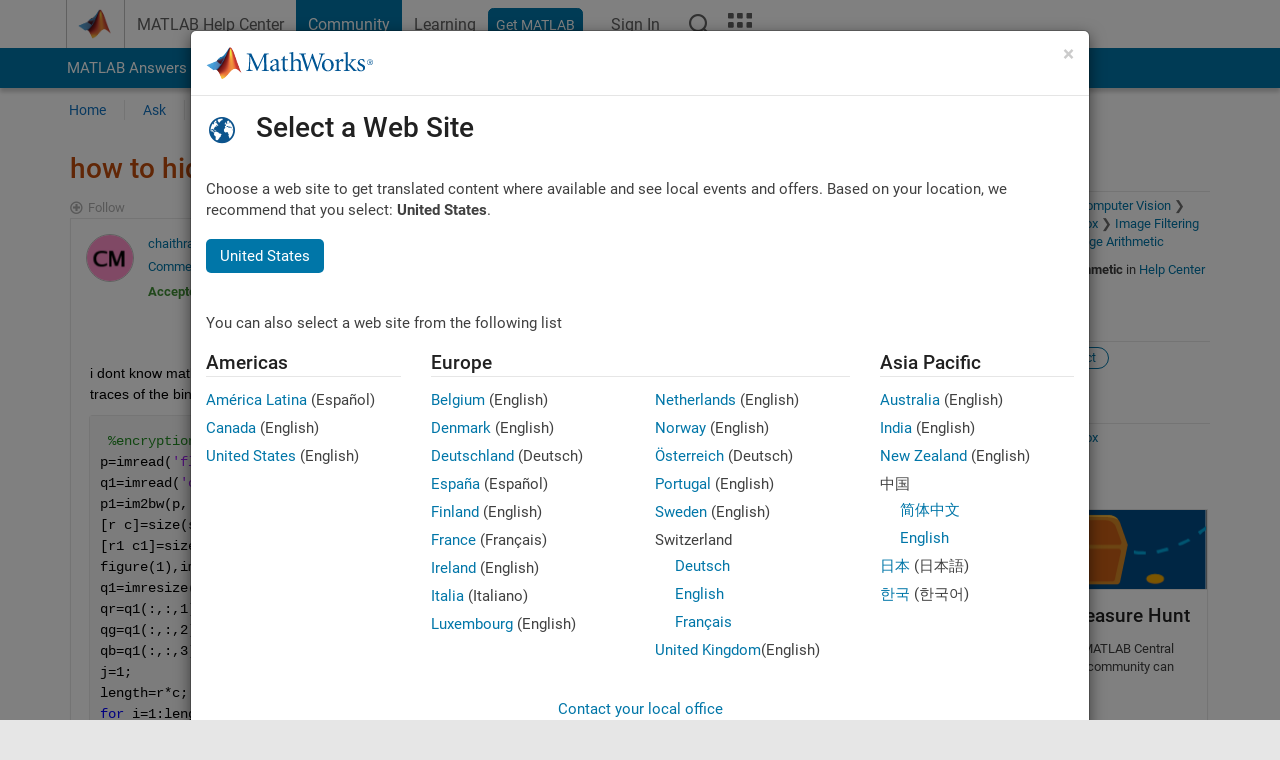

--- FILE ---
content_type: text/html; charset=utf-8
request_url: https://ch.mathworks.com/matlabcentral/discussions/embedded_poll/answers?embed=true
body_size: 4892
content:
<!DOCTYPE html>
<html lang="en">
<head>
<meta http-equiv="Content-Type" content="text/html; charset=UTF-8">
<meta charset="utf-8">
<meta name="viewport" content="width=device-width, initial-scale=1.0">
<link rel="icon" href="/etc.clientlibs/mathworks/clientlibs/customer-ui/templates/common/resources/images/favicon.20251211153853409.ico" type="image/x-icon">
<link rel='canonical' href='https://ch.mathworks.com/matlabcentral/discussions/embedded_poll/answers'><meta http-equiv="X-UA-Compatible" content="IE=edge">
<base target="_top">
<script src="/etc.clientlibs/mathworks/clientlibs/customer-ui/components/webvitals.min.20251211153853409.js"></script><link rel="stylesheet" href="/etc.clientlibs/mathworks/clientlibs/customer-ui/components/bootstrap5.min.20251211153853409.css" type="text/css">
<link rel="stylesheet" href="/etc.clientlibs/mathworks/clientlibs/customer-ui/templates/common/bs5.min.20251211153853409.css" type="text/css">
<link rel="stylesheet" href="/etc.clientlibs/mathworks/clientlibs/customer-ui/templates/matlabcentral.min.20251211153853409.css" type="text/css">
<link href="/etc.clientlibs/mathworks/clientlibs/customer-ui/templates/common/resources/fonts/roboto/roboto-latin-italic-400.20251211153853409.woff2" rel="preload" as="font" type="font/woff2" crossorigin>
<link href="/etc.clientlibs/mathworks/clientlibs/customer-ui/templates/common/resources/fonts/roboto/roboto-latin-italic-500.20251211153853409.woff2" rel="preload" as="font" type="font/woff2" crossorigin>
<link href="/etc.clientlibs/mathworks/clientlibs/customer-ui/templates/common/resources/fonts/roboto/roboto-latin-italic-700.20251211153853409.woff2" rel="preload" as="font" type="font/woff2" crossorigin>
<link href="/etc.clientlibs/mathworks/clientlibs/customer-ui/templates/common/resources/fonts/roboto/roboto-latin-normal-400.20251211153853409.woff2" rel="preload" as="font" type="font/woff2" crossorigin>
<link href="/etc.clientlibs/mathworks/clientlibs/customer-ui/templates/common/resources/fonts/roboto/roboto-latin-normal-500.20251211153853409.woff2" rel="preload" as="font" type="font/woff2" crossorigin>
<link href="/etc.clientlibs/mathworks/clientlibs/customer-ui/templates/common/resources/fonts/roboto/roboto-latin-normal-700.20251211153853409.woff2" rel="preload" as="font" type="font/woff2" crossorigin>
<link href="/etc.clientlibs/mathworks/clientlibs/customer-ui/templates/common/resources/fonts/mathworks.20251211153853409.woff" rel="preload" as="font" type="font/woff" crossorigin>
<title>
</title>


<meta content="You may have unsaved changes." name="confirm-close">

<meta name="csrf-param" content="authenticity_token" />
<meta name="csrf-token" content="N_OxDgG0OxwNoNGHMU-nGDjwOw-uNBalpDOhA01zmarP5DvtxkngT0_Zs5EV9wAAYVFrtjtLExaoyZ8d580OBQ" />



<link rel="stylesheet" href="/matlabcentral/discussions/assets/application-00b478f4a20a341a017bcbd7b8f31932714aa34d50cfef6696b71554f7fc316b.css" />
<link rel="stylesheet" href="/matlabcentral/discussions/assets/discussions/application-e4ce0929d8e9bf22e7752c3191c961a54dd33bebb2c91a27c167eed46ddeeb92.css" />



<script type="text/javascript">
  // CSS hook -- add class="js" to the <html> element
  document.documentElement.className = document.documentElement.className === '' ? 'js' : document.documentElement.className + ' js';
</script>


<link rel="stylesheet" href="/test/rmj/responsive/bootstrap_5/apps/discussions/current/css/discussions.css" type="text/css">

<link href="/matlabcentral/css/mlc6.css" rel="stylesheet" type="text/css">



<meta name="csrf-param" content="authenticity_token" />
<meta name="csrf-token" content="dZOFTz3UtHI4IVkWdFZTl9KVtONuw_15AjhyQhHXaBqNhA-s-ilvIXpYOwBQ7vSPizTkWvu8-MoOwkxcu2n_tQ" />






  <script src="/matlabcentral/discussions/mw-reaction-picker/ReactionPicker.bundle.js" crossorigin="anonymous"></script>

<script>
  function triggerBatchRequest() {
    const event = new Event('triggerBatchRequest');
    document.dispatchEvent(event);
  }
    
var Discussions = {
  getUrlWithReferrer: function(url, params) {
    // Strip params, anchors from url
    url = (url || window.location.toString()).split(/[?#]/)[0];
    // Add custom parameters
    if (params) {
      // Remove referrer from params, if included
      url = url + '?' + params.replace(/&?referrer=[^&]*&*/, '&');
      if (url.slice(-1) != '&') url = url + '&';
    } else
      url = url + '?' 

    return url + "referrer=" + encodeURI(Discussions.referrer)
  },
  // iFrame messaging
  sendPM: function(blob) {
    blob['discussion_group'] = Discussions.component_id;    // Legacy
    blob['discussions_identifier'] = Discussions.component_id;

    if (Discussions.referrer == null)
      return;
    
    if (window.parent !== window && window.parent.postMessage && Discussions.isValidHost(Discussions.referrer)) {
      window.parent.postMessage(blob, Discussions.referrer);
    }
  },
  showLoadingBar: function(div_id) {
    var element = document.querySelector(div_id);
    if (element) {
      element.innerHTML = '<div class="progress"><div class="progress-bar progress-bar-striped active" role="progressbar" aria-valuenow="100" aria-valuemin="0" aria-valuemax="100" style="width: 100%"><span class="visually-hidden">Loading...</span></div></div>';
    }
  },
  isValidHost: function(url) {
    return url.match(/^https:\/\/[\w-]+\.mathworks\.(com|cn)/) || 
           url.match(/^https?:\/\/[\w-]+\.dhcp.mathworks.com/)
  },
  // Update the direct link to replies if a BaseURL was provided (component mode)
  setReplyURL: function(div, id) {
    if (Discussions.baseURL) {
      var anchor = Discussions.replyAnchor || "reply";
      var element = document.querySelector(div);
      if (element) {
        element.textContent = Discussions.baseURL + "#" + anchor + "_" + id;
        element.setAttribute("href", Discussions.baseURL + "#" + anchor + "_" + id);
      }
    }
  },

  addPageToHistory: function(page) {
    var url = new URL(location);
    url.searchParams.set("page", page);
    history.pushState({}, "", url);
  }
};
</script>



                              <script>!function(a){var e="https://s.go-mpulse.net/boomerang/",t="addEventListener";if("False"=="True")a.BOOMR_config=a.BOOMR_config||{},a.BOOMR_config.PageParams=a.BOOMR_config.PageParams||{},a.BOOMR_config.PageParams.pci=!0,e="https://s2.go-mpulse.net/boomerang/";if(window.BOOMR_API_key="LERXA-6VNES-W6PXS-U8C7F-BXSZH",function(){function n(e){a.BOOMR_onload=e&&e.timeStamp||(new Date).getTime()}if(!a.BOOMR||!a.BOOMR.version&&!a.BOOMR.snippetExecuted){a.BOOMR=a.BOOMR||{},a.BOOMR.snippetExecuted=!0;var i,_,o,r=document.createElement("iframe");if(a[t])a[t]("load",n,!1);else if(a.attachEvent)a.attachEvent("onload",n);r.src="javascript:void(0)",r.title="",r.role="presentation",(r.frameElement||r).style.cssText="width:0;height:0;border:0;display:none;",o=document.getElementsByTagName("script")[0],o.parentNode.insertBefore(r,o);try{_=r.contentWindow.document}catch(O){i=document.domain,r.src="javascript:var d=document.open();d.domain='"+i+"';void(0);",_=r.contentWindow.document}_.open()._l=function(){var a=this.createElement("script");if(i)this.domain=i;a.id="boomr-if-as",a.src=e+"LERXA-6VNES-W6PXS-U8C7F-BXSZH",BOOMR_lstart=(new Date).getTime(),this.body.appendChild(a)},_.write("<bo"+'dy onload="document._l();">'),_.close()}}(),"".length>0)if(a&&"performance"in a&&a.performance&&"function"==typeof a.performance.setResourceTimingBufferSize)a.performance.setResourceTimingBufferSize();!function(){if(BOOMR=a.BOOMR||{},BOOMR.plugins=BOOMR.plugins||{},!BOOMR.plugins.AK){var e=""=="true"?1:0,t="",n="aoe5bvqccdudy2lnyhya-f-3f29f8a00-clientnsv4-s.akamaihd.net",i="false"=="true"?2:1,_={"ak.v":"39","ak.cp":"1460370","ak.ai":parseInt("195948",10),"ak.ol":"0","ak.cr":9,"ak.ipv":4,"ak.proto":"h2","ak.rid":"2046bf27","ak.r":44331,"ak.a2":e,"ak.m":"x","ak.n":"essl","ak.bpcip":"3.137.208.0","ak.cport":40800,"ak.gh":"23.33.23.24","ak.quicv":"","ak.tlsv":"tls1.3","ak.0rtt":"","ak.0rtt.ed":"","ak.csrc":"-","ak.acc":"","ak.t":"1768800752","ak.ak":"hOBiQwZUYzCg5VSAfCLimQ==KnARlSenLIgX+t1A52qpAH0rvpSxklC0BSdC2Uk9CGn1vl333SYfCed5EnPBEhg5Hfr0tA5fmAzlkW33fUpz9Hjewklva6YrI8vPY05/HxYufmwpdBnUIZnBC7Tq2wjq+wLcXSizmmseqR2lHjYKA7XYecO8P+19CC8+lrhrKJf0myrdAclPv3rS3+yxcX/cMMUIcMxFq4LJOtm7m/QT969g3H2hD07lCBYZmHOHmc+ldSiAeMpsVwyMxUcsEHrWwAHNNVDKXw8LTSMtXGzJSXaRMXA2xeEgBvyclM4RYTDYK7o1ALqwO/6R32DU/CynuRrkcGAFhAnhfvE0N55ppXAZ2yf9tmy8dhN/3m644XgMWosNtOjPO3xCg23rmvraI9PupO8weYbUaeEP3ahhBe2GmCYidICJ/j/sWqk1bYQ=","ak.pv":"296","ak.dpoabenc":"","ak.tf":i};if(""!==t)_["ak.ruds"]=t;var o={i:!1,av:function(e){var t="http.initiator";if(e&&(!e[t]||"spa_hard"===e[t]))_["ak.feo"]=void 0!==a.aFeoApplied?1:0,BOOMR.addVar(_)},rv:function(){var a=["ak.bpcip","ak.cport","ak.cr","ak.csrc","ak.gh","ak.ipv","ak.m","ak.n","ak.ol","ak.proto","ak.quicv","ak.tlsv","ak.0rtt","ak.0rtt.ed","ak.r","ak.acc","ak.t","ak.tf"];BOOMR.removeVar(a)}};BOOMR.plugins.AK={akVars:_,akDNSPreFetchDomain:n,init:function(){if(!o.i){var a=BOOMR.subscribe;a("before_beacon",o.av,null,null),a("onbeacon",o.rv,null,null),o.i=!0}return this},is_complete:function(){return!0}}}}()}(window);</script></head>
<body class="site_lang_en templateservice 
		  
		  
		  
 		  
		  -has_usernav
		  -is_full_header
		  
		  " data-cid="mktg">
		<a class="skip_link visually-hidden-focusable" href="#main">Skip to content</a>

		
		

		

		<div class="content_container" id="content_container">
			
				

<main id="main" tabindex="-1"><section><div class="mainParsys parsys containsResourceName resourceClass-parsys">
<div class="cssjs containsResourceName section resourceClass-cssjs">





	
    
<link rel="stylesheet" href="/etc.clientlibs/mathworks/clientlibs/customer-ui/components/showmoretoggle.min.20251211153853409.css" type="text/css">
<script src="/etc.clientlibs/mathworks/clientlibs/customer-ui/components/showmoretoggle.min.20251211153853409.js"></script>
</div>
<div class="cssjs containsResourceName section resourceClass-cssjs">





	
	
    
<link rel="stylesheet" href="/etc.clientlibs/mathworks/clientlibs/customer-ui/templates/mathworks-aem.min.20251211153853409.css" type="text/css">
<link rel="stylesheet" href="/etc.clientlibs/mathworks/clientlibs/customer-ui/components/searchrefine.min.20251211153853409.css" type="text/css">
<link rel="stylesheet" href="/etc.clientlibs/mathworks/clientlibs/customer-ui/components/panel.min.20251211153853409.css" type="text/css">
<link rel="stylesheet" href="/etc.clientlibs/mathworks/clientlibs/customer-ui/components/card.min.20251211153853409.css" type="text/css">
<link rel="stylesheet" href="/etc.clientlibs/mathworks/clientlibs/customer-ui/templates/search.min.20251211153853409.css" type="text/css">
</div>
<div class="cssjs containsResourceName section resourceClass-cssjs">





	
	
    
<link rel="stylesheet" href="/etc.clientlibs/mathworks/clientlibs/customer-ui/components/form.min.20251211153853409.css" type="text/css">
</div>
<div class="cssjs containsResourceName section resourceClass-cssjs">





	
    
<link rel="stylesheet" href="/etc.clientlibs/mathworks/clientlibs/customer-ui/components/accordion.min.20251211153853409.css" type="text/css">
<link rel="stylesheet" href="/etc.clientlibs/mathworks/clientlibs/customer-ui/components/alert.min.20251211153853409.css" type="text/css">
<link rel="stylesheet" href="/etc.clientlibs/mathworks/clientlibs/customer-ui/components/band.min.20251211153853409.css" type="text/css">
<link rel="stylesheet" href="/etc.clientlibs/mathworks/clientlibs/customer-ui/components/blockquote.min.20251211153853409.css" type="text/css">
<link rel="stylesheet" href="/etc.clientlibs/mathworks/clientlibs/customer-ui/components/image.min.20251211153853409.css" type="text/css">
<link rel="stylesheet" href="/etc.clientlibs/mathworks/clientlibs/customer-ui/components/inpagenav.min.20251211153853409.css" type="text/css">
<link rel="stylesheet" href="/etc.clientlibs/mathworks/clientlibs/customer-ui/components/table.min.20251211153853409.css" type="text/css">
<script src="/etc.clientlibs/mathworks/clientlibs/customer-ui/components/accordion.min.20251211153853409.js"></script><script src="/etc.clientlibs/mathworks/clientlibs/customer-ui/components/panel.min.20251211153853409.js"></script>
</div>
<div class="targetcontainer containsResourceName resourceClass-targetcontainer section">



<div class="personalization-container " id="web-application-body-container">
	<div>
<div class="targetContent parsys containsResourceName resourceClass-parsys"><div class="row" data-iframe-height="iFrameResizer">
</div>




</div>
</div>
</div>
</div>

</div>
</section><div>
<div class="modalParsys parsys containsResourceName resourceClass-parsys">
</div>
</div>

		
	
</main>
</div>
		
		

		
			
    
<link rel="stylesheet" href="/etc.clientlibs/mathworks/clientlibs/customer-ui/components/button.min.20251211153853409.css" type="text/css">
<link rel="stylesheet" href="/etc.clientlibs/mathworks/clientlibs/customer-ui/components/downsize.min.20251211153853409.css" type="text/css">
<link rel="stylesheet" href="/etc.clientlibs/mathworks/clientlibs/customer-ui/components/upsize.min.20251211153853409.css" type="text/css">
<link rel="stylesheet" href="/etc.clientlibs/mathworks/clientlibs/customer-ui/components/tags.min.20251211153853409.css" type="text/css">
<link rel="stylesheet" href="/etc.clientlibs/mathworks/clientlibs/customer-ui/templates/common/bs5-footer.min.20251211153853409.css" type="text/css">
<script src="/etc.clientlibs/mathworks/clientlibs/customer-ui/templates/akamai.min.20251211153853409.js"></script><script src="/etc.clientlibs/mathworks/clientlibs/customer-ui/components/substitutepricing.min.20251211153853409.js"></script><script src="/etc.clientlibs/mathworks/clientlibs/customer-ui/components/domainredirect.min.20251211153853409.js"></script><script src="/etc.clientlibs/mathworks/clientlibs/customer-ui/components/jquery.min.20251211153853409.js"></script><script src="/etc.clientlibs/mathworks/clientlibs/customer-ui/components/bootstrap5.min.20251211153853409.js"></script><script src="/etc.clientlibs/mathworks/clientlibs/customer-ui/components/signinanalytics.min.20251211153853409.js"></script><script src="/etc.clientlibs/mathworks/clientlibs/customer-ui/components/spotlight.min.20251211153853409.js"></script><script src="/etc.clientlibs/mathworks/clientlibs/customer-ui/templates/common/bs5.min.20251211153853409.js"></script><script src="/etc.clientlibs/mathworks/clientlibs/customer-ui/templates/matlabcentral.min.20251211153853409.js"></script><script src="/etc.clientlibs/mathworks/clientlibs/customer-ui/components/corporatenav.min.20251211153853409.js"></script><div class="modal-backdrop fade show" id="corporate_nav_modal"></div>
			
			

			
    
<script src="/etc.clientlibs/mathworks/clientlibs/customer-ui/components/iframeresizer/leaf.min.20251211153853409.js"></script><a href="#" id="go-top" class="btn btn_color_mediumgray" tabindex="0" aria-hidden="true" aria-label="Back to top"><span class="icon-arrow-open-up icon_24"></span></a>
			
  <script src = "https://ch.mathworks.com/matlabcentral/jscript/profile_card_v1.4.js"></script>


<script type="text/javascript">



    var RichLinkClient = null;
    function initRichLink() {
        if (typeof MLCRichLink !== 'undefined') {
          window.RichLinkClient = new MLCRichLink({
            api_host: 'https://ch.mathworks.com',
            linksPerSection: 1
          });
        }
    }

    $( document ).ready(function() {
      ProfileCard.init({onclick:function(link, e){
        window.location.href = $(link).attr('href')
        e.preventDefault();
      }});

    });


    document.addEventListener("DOMContentLoaded", function() {
      Discussions.config = {
        profile_id: null,
        locale: 'en',
        mentions: false
      };
    });

    $(".channel_search_scope_trigger").click(function() {
              $("#search_scope_channel").removeClass("in");
              $("#supportsearch").val($("#profilesearch").val());
              $("#query").val($("#profilesearch").val());
    });

    $(".discussions_search_scope_trigger").click(function() {
        $("#search_scope_discussions").removeClass("in");
        $("#supportsearch").val($("#profilesearch").val());
        $("#query").val($("#profilesearch").val());
    });

    $(".support_search_scope_trigger").click(function() {
        $("#search_scope_support").removeClass("in");
        $("#profilesearch").val($("#supportsearch").val());
        $("#query").val($("#supportsearch").val());
    });

    $(".site_search_scope_trigger").click(function() {
        $("#search_scope_mw").removeClass("in");
        $("#profilesearch").val($("#query").val());
        $("#supportsearch").val($("#query").val());
    });

  document.addEventListener('DOMContentLoaded', function () {
    var tooltipTriggerList = [].slice.call(document.querySelectorAll('[data-bs-toggle="tooltip"]'));
    var tooltipList = tooltipTriggerList.map(function (tooltipTriggerEl) {
      return new bootstrap.Tooltip(tooltipTriggerEl);
    });
  });


</script>



<script src="/matlabcentral/discussions/assets/application-5893a57504d22fa4239c470de51e7310873a3c11fde3ed1c1d8013218d65de30.js"></script>
<script src="/matlabcentral/discussions/assets/profile_link/application-80aae1c90d900901069316ea369c8124bcdeed43b4dd104ef4ec82820a330aa7.js"></script>
<script src="/matlabcentral/discussions/assets/discussions/application-7a617ec7c9ca691b2729eec0fde559a9d8d271d100cf6f4bd667d58a1258f70d.js"></script>

<script>
    $(document).ready(function(){
            Discussions.sendPM({"removeIframe": true});
    });
    $("input[name='poll_option_id']").change(function(){
        let poll_location = Discussions.appID;
        let poll_location_input = "<input type=hidden name=created_from value=" + poll_location + ">";
        $(".poll_vote_form").prepend(poll_location_input);
    });
    </script> 


  <link rel="stylesheet" type="text/css" href="https://www.mathworks.com/matlabcentral/static/rtc/scripts/mlc-rtc-1.0.19.css">
<link rel="stylesheet" type="text/css" href="https://www.mathworks.com/matlabcentral/static/rtc/scripts/mlc-rtc-live-eval-1.0.0.css">

<script src="https://www.mathworks.com/matlabcentral/static/rtc/scripts/code-options-1.5.1.js" data-code-options-app="discussions" data-locale="en"></script>



			
    
<link rel="stylesheet" href="/etc.clientlibs/mathworks/clientlibs/customer-ui/components/matrixmenu.min.20251211153853409.css" type="text/css">
<script src="/etc.clientlibs/mathworks/clientlibs/customer-ui/components/matrixmenu.min.20251211153853409.js"></script>
</body>
</html>


--- FILE ---
content_type: text/javascript; charset=utf-8
request_url: https://ch.mathworks.com/matlabcentral/static/rtc/scripts/code-options-1.5.2.js
body_size: 14022
content:
!function(e){var t={};function o(n){if(t[n])return t[n].exports;var a=t[n]={i:n,l:!1,exports:{}};return e[n].call(a.exports,a,a.exports,o),a.l=!0,a.exports}o.m=e,o.c=t,o.d=function(e,t,n){o.o(e,t)||Object.defineProperty(e,t,{enumerable:!0,get:n})},o.r=function(e){"undefined"!=typeof Symbol&&Symbol.toStringTag&&Object.defineProperty(e,Symbol.toStringTag,{value:"Module"}),Object.defineProperty(e,"__esModule",{value:!0})},o.t=function(e,t){if(1&t&&(e=o(e)),8&t)return e;if(4&t&&"object"==typeof e&&e&&e.__esModule)return e;var n=Object.create(null);if(o.r(n),Object.defineProperty(n,"default",{enumerable:!0,value:e}),2&t&&"string"!=typeof e)for(var a in e)o.d(n,a,function(t){return e[t]}.bind(null,a));return n},o.n=function(e){var t=e&&e.__esModule?function(){return e.default}:function(){return e};return o.d(t,"a",t),t},o.o=function(e,t){return Object.prototype.hasOwnProperty.call(e,t)},o.p="",o(o.s=0)}([function(e,t,o){e.exports=o(1)},function(e,t){function o(e,t){for(var o=0;o<t.length;o++){var n=t[o];n.enumerable=n.enumerable||!1,n.configurable=!0,"value"in n&&(n.writable=!0),Object.defineProperty(e,n.key,n)}}$((function(){var e={},t=document.querySelector("script[data-code-options-app]"),o=t.getAttribute("data-locale");switch(e.locale=o,t.getAttribute("data-code-options-app")){case"answers":e.tracking_url="/matlabcentral/answers/rtc/copied_code",e.dark_mode_pref_url="/matlabcentral/answers/rtc/dark_mode_code_pref",e.dark_mode_on_url="/matlabcentral/answers/rtc/dark_mode_on",e.dark_mode_off_url="/matlabcentral/answers/rtc/dark_mode_off"}window.CodeOptions={show:function(t){t&&(e=Object.assign(t,e)),new n(e).show()}}}));var n=function(){function e(t){var o=t.selector,n=t.tracking_id,a=t.tracking_url,r=t.profile_id,d=t.dark_mode_code,i=t.dark_mode_pref_url,l=t.dark_mode_on_url,c=t.dark_mode_off_url,s=t.locale;!function(e,t){if(!(e instanceof t))throw new TypeError("Cannot call a class as a function")}(this,e),this.selector=o||".rtcContent .CodeBlock",this.tracking_id=n,this.tracking_url=a,this.profile_id=r,this.dark_mode_code=d,this.dark_mode_pref_url=i,this.dark_mode_on_url=l,this.dark_mode_off_url=c,this.translated_text=this.get_translation(s),this.init()}var t,n,a;return t=e,(n=[{key:"init",value:function(){var e=document.createElement("style");e.innerHTML='\n      /* COPY CODE TO CLIPBOARD STARTS */\n      .clipboard {\n        position: relative;\n        height: 0px;\n        font: 13px "Roboto",sans-serif;\n        display: flex;\n        float: right;\n        -webkit-touch-callout: none; /* iOS Safari */\n        -webkit-user-select: none; /* Safari */\n        -khtml-user-select: none; /* Konqueror HTML */\n        -moz-user-select: none; /* Firefox */\n        -ms-user-select: none; /* Internet Explorer/Edge */\n        user-select: none; /* Non-prefixed version, currently supported by Chrome and Opera */\n      }\n      .btn-copy-code {\n        background-color: transparent;\n        border: none;\n        color: #6f6f6f;\n        outline: none;\n        padding: 3px 3px 5px 3px;\n        margin: 0px 7px 0px 11px;\n        height: 24px;\n      }\n      .clipboard .copy-code-label {\n        padding-left: 2px;\n      }\n      .btn-copy-code:hover {\n        color: #000;\n      }\n      .btn-copy-code:focus-visible {\n        outline: thin dotted;\n        outline: 5px auto -webkit-focus-ring-color;\n        outline-offset: -2px;\n      }\n      .btn-clipboard {\n        display: none;  /* Hide old clipboard button saved on race condition */\n      }\n      @keyframes highlight {\n        0% {\n          background: #ffff99;\n        }\n        100% {\n          background: #F7F7F7;\n        }\n      }\n      .highlight {\n        animation: highlight 0.75s;\n      }\n      [data-pseudo-content]::before {\n        content: attr(data-pseudo-content);\n      }\n      /* COPY CODE TO CLIPBOARD ENDS */\n\n      /* DARK MODE FOR CODE BLOCKS STARTS */\n      .dark-mode-switch {\n        border: none;\n        background: transparent;\n        outline: none;\n        padding: 4px 3px 3px 3px;\n        color: #6f6f6f;\n        height: 24px;\n      }\n      .clipboard .dark-mode-label {\n        padding-left: 2px;\n      }\n      .dark-mode-switch:hover {\n        color: #000;\n      }\n      .dark-mode-switch:focus-visible {\n        outline: thin dotted;\n        outline: 5px auto -webkit-focus-ring-color;\n        outline-offset: -2px;\n      }\n      body.dark .dark-mode-switch, body.dark .btn-copy-code {\n        color: #b1b1b1;\n      }\n      body.dark .dark-mode-switch:hover, body.dark .btn-copy-code:hover {\n        color: #fff;\n      }\n      body.dark .rtcContent .CodeBlock.contiguous {\n        background-color: #161616;\n        color: #fff;\n      }\n      body.dark .rtcContent .lineNode .textBox .textWrapper.Comment {\n        color: #5FDF0F;\n      }\n      body.dark .rtcContent .lineNode .textBox .textWrapper.Keyword {\n        color: #7491F9;\n      }\n      body.dark .rtcContent .lineNode .textBox .textWrapper.String {\n        color: #DD74DD;\n      }\n      body.dark .rtcContent .lineNode .textBox .textWrapper.SysCommand {\n        color: #FFFF00;\n      }\n      body.dark .rtcContent .lineNode .textBox .textWrapper.UndetString {\n        color: #F62719;\n      }\n      body.dark .CodeBlock > .lineNode:first-child {\n        border-top: 0;\n      }\n      body.dark .CodeBlock > .inlineWrapper:last-child .lineNode {\n        border-bottom: 0;\n      }\n      body.dark .CodeBlock > .lineNode {\n        border-right:0;\n      }\n\n      @keyframes highlight_in_dark_mode {\n        0% {\n          background: #161616;\n        }\n        100% {\n          background: #303030;\n        }\n      }\n      body.dark .highlight {\n        animation: highlight_in_dark_mode 0.5s;\n      }\n      /* DARK MODE FOR CODE BLOCKS ENDS */\n    ',document.head.appendChild(e)}},{key:"show",value:function(){var e=!!document.getElementById("mobile")&&document.getElementById("mobile").value,t=!!document.getElementById("matlab_mobile_enabled")&&document.getElementById("matlab_mobile_enabled").value,o=document.createElement("div");o.className="clipboard";var n=document.createElement("button");n.setAttribute("title",this.translated_text.toggle_code_theme),n.setAttribute("aria-label",this.translated_text.toggle_code_theme),n.className="dark-mode-switch";var a=document.createElement("span");a.className="icon-contrast";var r=document.createElement("span");if(r.className="dark-mode-label",r.innerText=this.translated_text.toggle_theme_label,n.appendChild(a),n.appendChild(r),o.appendChild(n),"true"==e&&"true"==t){var d=document.createElement("div");d.className="dropdown-toggle",d.setAttribute("class","dropdown-toggle"),d.setAttribute("id","dropdownMenuLink"),d.setAttribute("data-toggle","dropdown"),d.setAttribute("aria-haspopup","true"),d.setAttribute("aria-expanded","false");var i=document.createElement("div");i.setAttribute("class","dropup show");var l=document.createElement("button"),c=document.createElement("span");l.setAttribute("title",this.translated_text.button_title),l.setAttribute("aria-label",this.translated_text.button_title),c.className="glyphicon icon-mw-copy",l.appendChild(c),l.className="btn-copy-code",d.appendChild(l),i.appendChild(d),o.appendChild(i);var s=document.createElement("div");s.setAttribute("class","dropdown-menu dropdown-menu-right"),s.setAttribute("aria-labelledby","dropdownMenuLink"),i.appendChild(s);var p=document.createElement("div");p.className="copy add_padding_10",p.tabIndex="0";var u=document.createElement("a"),_=document.createElement("span");_.className="add_font_color_mediumgray add_font_arial";var m=document.createTextNode(this.translated_text.copy_to_clipboard);_.appendChild(m),u.className="execute_copy",u.appendChild(_),p.appendChild(u),s.appendChild(p);var b=document.createElement("div");b.className="try add_padding_10",b.tabIndex="0";var h=document.createElement("a");h.className="execute_copy";var f=document.createElement("span");f.className="add_font_color_mediumgray add_font_arial";var y=document.createTextNode(this.translated_text.try_in_mm);f.appendChild(y),h.setAttribute("id","try"),h.appendChild(f),b.appendChild(h),s.appendChild(b)}else{l=document.createElement("button"),c=document.createElement("span"),l.setAttribute("title",this.translated_text.button_title),l.setAttribute("aria-label",this.translated_text.button_title),c.className="glyphicon icon-mw-copy";var g=document.createElement("span");g.className="copy-code-label",g.innerText=this.translated_text.copy_label,l.appendChild(c),l.appendChild(g),l.className="btn-copy-code execute_copy",o.appendChild(l)}$(this.selector).each((function(e){""!=this.innerText.replace(/\n$/,"")&&$(o).clone().insertBefore(this)})),void 0===this.profile_id?this.is_dark_mode_cookie_set()&&this.set_dark_mode():"true"==String(this.dark_mode_code)&&$("body").addClass("dark");var k=this;$(".dark-mode-switch").on("click",(function(){void 0===k.profile_id?$("body").hasClass("dark")?k.remove_dark_mode():k.set_dark_mode():$("body").hasClass("dark")?k.remove_dark_mode(!0,k.profile_id):k.set_dark_mode(!0,k.profile_id)})),$(".execute_copy").on("click",(function(o){if("true"==e&&"true"==t)var n=$(this).parents(".dropup").find(".btn-copy-code"),a=$(this).parents(".clipboard").next(),r=$(a).html();else n=$(this),a=$(this).parent().next(),r=$(this).parent().next().html();if($(a).find(".inlineWrapper.outputs").length){var d=$(a).clone();d.insertAfter($(a)).css("display","none"),$(d).find(".outputParagraph").remove(),r=$(d).html(),$(d).remove()}var i=r.replace(/<div class="lineNode mwRichTextComponentLine plainTextFixedSize"><span class="textBox"><span class="textWrapper"><\/span><\/span><\/div>/g,"\n").replace(/<\/span><\/span><\/div>(?=(<|\n))/g,"</span></span></div>\n"),l=function(e,t){if(window.clipboardData)return e=e.replace(/(\r\n)+/g,"\r\n"),n=window.clipboardData.setData("Text",e);var o=document.createElement("textarea");o.value=e,o.setAttribute("readonly",""),o.style.top=t+"px",o.style.margin="0",o.style.padding="0",o.style.position="absolute",document.body.appendChild(o),o.select();try{var n=document.execCommand("copy");return document.body.removeChild(o),n}catch(e){return document.body.removeChild(o),!1}}($(i).text().replace(/\n$/,""),this.getBoundingClientRect().top+window.scrollY)?k.translated_text.copied:k.translated_text.unable_to_copy;$(n).attr("title",l),$(n).attr("aria-label",l),$(n).attr("data-toggle","tooltip"),$(n).tooltip({trigger:"hover"}),$(n).tooltip("show"),$(a).addClass("highlight"),$(n).mouseleave((function(e){$(n).tooltip("destroy"),$(n).attr("title",k.translated_text.button_title),$(n).attr("aria-label",k.translated_text.button_title)})),setTimeout((function(){$(a).removeClass("highlight")}),751),setTimeout((function(){$(n).tooltip("destroy")}),2e3),"try"==$(this).attr("id")?k.update_try_count("/matlabcentral/answers/rtc/try_in_matlab_mobile",k.tracking_id):$(this).attr("data-copied")||($(this).attr("data-copied",!0),k.tracking_url&&k.tracking_id&&k.set_copied_code(k.tracking_url,k.tracking_id)),$(n).focus()}))}},{key:"set_copied_code",value:function(e,t){$.ajax({method:"POST",url:e,contentType:"application/json; charset=utf-8",data:'{"copied_code":"'+t+'"}'})}},{key:"update_try_count",value:function(e,t){var o=$("#question_origin_path").val();$.ajax({method:"POST",url:e,contentType:"application/json; charset=utf-8",data:'{"copied_code":"'+t+'", "embedded_request":"'+o+'"}'})}},{key:"update_dark_mode_code_pref",value:function(e,t){$.ajax({method:"POST",url:this.dark_mode_pref_url,contentType:"application/json; charset=utf-8",data:'{"profile_id":'+e+',"dark_mode_code":"'+t+'"}'})}},{key:"set_dark_mode",value:function(){var e=arguments.length>0&&void 0!==arguments[0]&&arguments[0],t=arguments.length>1&&void 0!==arguments[1]?arguments[1]:"";$("body").addClass("dark"),e?this.update_dark_mode_code_pref(t,"on"):(document.cookie="dark_mode_code=true; expires="+new Date(Date.now()+31536e7).toUTCString()+";domain=mathworks.com;path=/;",this.dark_mode_on_url&&$.ajax({method:"POST",url:this.dark_mode_on_url,contentType:"application/json; charset=utf-8",data:'{"dark_mode":"on"}'}))}},{key:"remove_dark_mode",value:function(){var e=arguments.length>0&&void 0!==arguments[0]&&arguments[0],t=arguments.length>1&&void 0!==arguments[1]?arguments[1]:"";$("body").removeClass("dark"),e?this.update_dark_mode_code_pref(t,"off"):(document.cookie="dark_mode_code=false; expires="+new Date(Date.now()+31536e7).toUTCString()+";domain=mathworks.com;path=/;",this.dark_mode_off_url&&$.ajax({method:"POST",url:this.dark_mode_off_url,contentType:"application/json; charset=utf-8",data:'{"dark_mode":"off"}'}))}},{key:"is_dark_mode_cookie_set",value:function(){for(var e=!1,t=document.cookie.split(";"),o=0;o<t.length;o++){var n=t[o].split("=")[0],a=t[o].split("=")[1];if("dark_mode_code"==n.trim()){"true"==a&&(e=!0);break}}return e}},{key:"get_translation",value:function(e){switch(e){case"ja":var t={button_title:"コードをクリップボードにコピー",copy_to_clipboard:"Copy to Clipboard",copy_label:"コピー",copied:"コピーされました!",unable_to_copy:"コピーできません",try_in_mm:"Try in MATLAB Mobile",toggle_code_theme:"コード テーマの切り替え",toggle_theme_label:"テーマ"};break;case"ko":t={button_title:"클립보드에 코드 복사",copy_to_clipboard:"Copy to Clipboard",copy_label:"복사",copied:"복사 완료!",unable_to_copy:"복사할 수 없음",try_in_mm:"Try in MATLAB Mobile",toggle_code_theme:"코드 테마 전환",toggle_theme_label:"테마"};break;case"zh":t={button_title:"将代码复制到剪贴板",copy_to_clipboard:"复制到剪贴板",copy_label:"复制",copied:"已复制！",unable_to_copy:"无法复制",try_in_mm:"用 MATLAB Mobile 试试",toggle_code_theme:"切换代码主题",toggle_theme_label:"主题"};break;case"en":default:t={button_title:"Copy code to clipboard",copy_to_clipboard:"Copy to Clipboard",copy_label:"Copy",copied:"Copied!",unable_to_copy:"Unable to copy",try_in_mm:"Try in MATLAB Mobile",toggle_code_theme:"Toggle code theme",toggle_theme_label:"Theme"}}return t}}])&&o(t.prototype,n),a&&o(t,a),e}()}]);

--- FILE ---
content_type: application/x-javascript;charset=utf-8
request_url: https://smetrics.mathworks.com/id?d_visid_ver=5.2.0&d_fieldgroup=A&mcorgid=B1441C8B533095C00A490D4D%40AdobeOrg&mid=11661128097561443987857687707887951077&ts=1768800752506
body_size: -33
content:
{"mid":"11661128097561443987857687707887951077"}